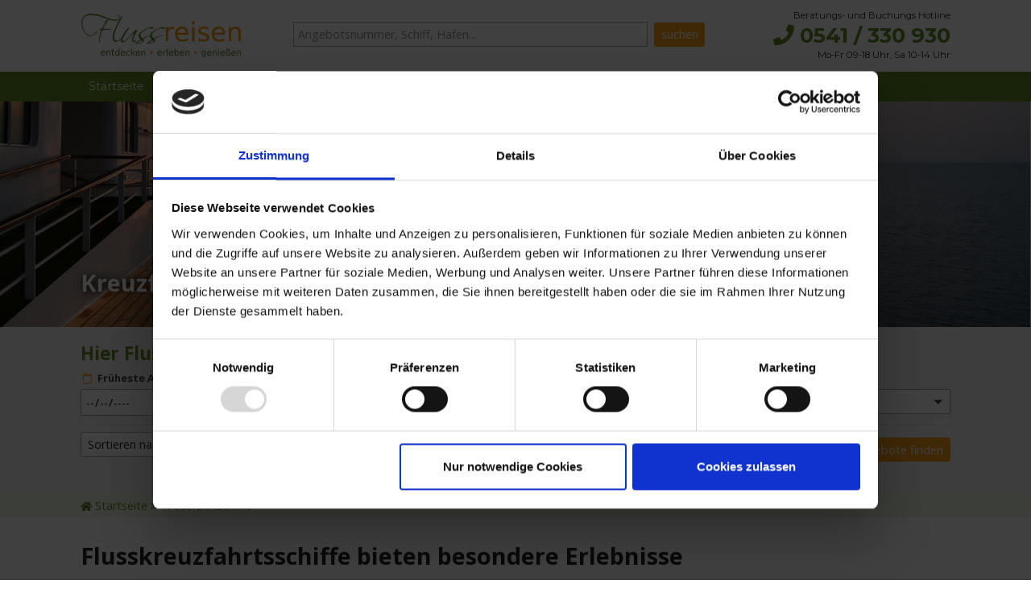

--- FILE ---
content_type: text/html; charset=UTF-8
request_url: https://www.flussreisen.de/kreuzfahrtschiffe/
body_size: 11628
content:
<!DOCTYPE html>
<html lang="de"> <meta charset="utf-8"/>
<head>

<!-- Consent Mode v2 -->
<script data-cookieconsent="ignore">
window.dataLayer = window.dataLayer || [];
function gtag() {
dataLayer.push(arguments);
}
gtag("consent", "default", {
ad_personalization: "denied",
ad_storage: "denied",
ad_user_data: "denied",
analytics_storage: "denied",
functionality_storage: "denied",
personalization_storage: "denied",
security_storage: "granted",
wait_for_update: 500,
});
gtag("set", "ads_data_redaction", true);
</script>

<script id="Cookiebot" src="https://consent.cookiebot.eu/uc.js" data-cbid="68cfdafa-19ce-4575-a806-7f9daffcad44" data-blockingmode="auto" type="text/javascript"></script>

<!-- Google Tag Manager -->
<script data-cookieconsent = "ignore">
(function (w,d,s,l,i){w[l]=w[l]||[];w[l].push({ 'gtm.start' :
new Date ().getTime(),event: 'gtm.js' }); var f=d.getElementsByTagName(s)[ 0 ],
j=d.createElement(s),dl=l!= 'dataLayer' ? '&l=' +l: '' ;j.async= true ;j.src=
'https://www.googletagmanager.com/gtm.js?id=' +i+dl;f.parentNode.insertBefore(j,f);
})(window,document, 'script' , 'dataLayer' , 'GTM-M4HL58V' ); </script>
<!-- End Google Tag Manager -->


<script type="application/ld+json">
{
    "@context": "http://schema.org",
    "@type": "Organization",
    "url": "https://www.flussreisen.de/",
    "logo": "https://www.flussreisen.de/images/logo-flussreisene.png",
    "sameAs": [ "https://de-de.facebook.com/kreuzfahrtzentrale/", "https://twitter.com/KreuzfahrtZeit" ],
    "contactPoint": [{ "@type": "ContactPoint", "telephone": "+49-541-330930", "contactType": "customer service" }] }
</script>

<script>
function msoPhoneTrigger() {
dataLayer.push({
'event': 'phoneNumber',
'category': 'click'
});
}
</script>

  <meta name="viewport" content="width=device-width, initial-scale=1.0">
  <meta name="robots" content="index, follow" /> 
  <title>Alle Kreuzfahrtschiffe in der Übersicht | Jetzt ansehen!</title>
  <meta name="description" content="Schiffsübersicht nach Reederei" />   <meta name="keywords" content="Schiffsübersicht, Veranstalter, Flotte, Kreuzfahrtschiffe" /> 
      
  <meta property="og:title" content="Alle Kreuzfahrtschiffe in der Übersicht | Jetzt ansehen!" />   <meta property="og:description" content="Schiffsübersicht nach Reederei" />   <meta property="og:type" content="website" />   <meta property="og:url" content="https://www.flussreisen.de/kreuzfahrtschiffe/" />   <meta property="og:image" content="https://www.flussreisen.de/images/logo-flussreisen.png" />   <meta property="og:image" content="https://www.flussreisen.de/images/logo-flussreisen.png" /> 
  <link rel="shortcut icon" type="image/png" href="/favicon.png?v=1" /> <!--
  <link href="https://fonts.googleapis.com/css?family=Open+Sans:400,700" rel="stylesheet">
  <link href="https://fonts.googleapis.com/css?family=Montserrat:400,700" rel="stylesheet">

-->


<link rel="shortcut icon" type="image/png" href="/favicon.png?v=1" />

<link href="/style.css?v=251205" rel="preload" as="style" type="text/css" as="style" onload="this.onload=null;this.rel='stylesheet'" media="screen">
<link href="/css/print.css?v=231115" rel="stylesheet" as="style" type="text/css" media="print">
<script src="/js/jquery-2.2.3.min.js"></script>
<link rel="stylesheet" href="https://pro.fontawesome.com/releases/v5.7.0/css/all.css" integrity="sha384-6jHF7Z3XI3fF4XZixAuSu0gGKrXwoX/w3uFPxC56OtjChio7wtTGJWRW53Nhx6Ev" crossorigin="anonymous">
<script src="https://loader.wawsome.com" data-api-key="wgt_cad54b0ee60d471775194113afa71141" defer></script><script src="https://loader.wawsome.com" data-api-key="wgt_cad54b0ee60d471775194113afa71141" defer></script>
<link rel="preconnect" href="https://fonts.googleapis.com">
<link rel="preconnect" href="https://fonts.gstatic.com" crossorigin>
<link href="https://fonts.googleapis.com/css2?family=Open+Sans:ital,wght@0,300..800;1,300..800&display=swap" rel="stylesheet">
<link href="https://fonts.googleapis.com/css2?family=Montserrat:ital,wght@0,100..900;1,100..900&display=swap" rel="stylesheet">


</head>
<body>

<!-- Google Tag Manager (noscript) -->
<noscript><iframe src = "https://www.googletagmanager.com/ns.html?id=GTM-KGJ5M3"
height = "0" width = "0" style = " display :none; visibility :hidden " ></iframe></noscript>
<!-- End Google Tag Manager (noscript) -->


<header id="site-header">

<div class="header-row row" id="site-corporate">
	<div class="wrap group">
		<div id="logo"><a href="/" title="Home"><img src="/images/logo-flussreisen.png" alt="Flussreisen.de"/></a></div>

    <ul id="mobile-nav">
      <li><a href="tel:+49541330930" onclick="msoPhoneTrigger()"><i class="fa fa-fw fa-phone"></i></a></li>
      <li><a id="show-search-header"  class="smoothscroll"  href="#suche"><i class="fa fa-fw fa-search"></i></a></li>
      <li><a href="#nav-primary" id="hamburger-icon"><i id="menu-icon" class="fa fa-fw fa-bars"></i></a></li>
    </ul>

    <div id="fulltextsearch">
      <form id="#freetextsearchform" action="/angebote/" method="post">
        <input type="text" name="search" placeholder="Angebotsnummer, Schiff, Hafen..." required pattern="[a-zA-Z0-9 ]{4,20}" /><input type="submit" value="suchen" />
      </form>
    </div>

    <div id="hotline">
			<p>Beratungs- und Buchungs Hotline</p>
			<p class="head-tel"><a title="Kreuzfahrten Zentrale Hotline anrufen" href="tel:+49541330930"><i class="fa fa-phone"></i> 0541 / 330 930</a></p>
			<p>Mo-Fr 09-18 Uhr, Sa 10-14 Uhr</p>
		</div>

	</div>
</div>

<div class="header-row row" id="site-nav">
	<div class="wrap group">
		<nav id="nav-primary">
      <ul id="menu-nav-primary" class="sm sm-clean">

        <li><a href="/">Startseite</a></li>

       <li><a href="/topangebote/">Top-Angebote</a>
         <ul class="sub-menu">
                <li><a href="/topangebote/1avistareisen-hochzeits-und-geburtstags-special/">1AVista Jubiläen-Special</a></li><li><a href="/special/nicko-special/">Nicko Special</a></li><li><a href="/topangebote/phoenixreisen-geburtstagsbonus/">Phoenix Geburtstagsbonus</a></li><li><a href="/topangebote/plantours-flussreisen-inklusive-getränkepaket/">Plantours Getränkespecial </a></li><li><a href="/topangebote/angebote-prisma-fernsehzeitung/">Prisma Angebot</a></li>              <li><a href="/topangebote/">Alle Topangebote</a></li>
            </ul>
        </li>

        <li><a href="/kreuzfahrt-reiseziele/">Reiseziele</a>
            <ul class="sub-menu">
                <li><a href="/flusskreuzfahrten/asien/">Asien</a></li><li><a href="/flusskreuzfahrten/deutschland/">Deutschland</a></li><li><a href="/flusskreuzfahrten/frankreich/">Frankreich</a></li><li><a href="/flusskreuzfahrten/osteuropa/">Osteuropa</a></li>              <li><a href="/kreuzfahrt-reiseziele/">Alle Reiseziele</a></li>
            </ul>
        </li>

        <li><a href="/themenkreuzfahrten/">Themen</a>
          <ul class="sub-menu">
                <li><a href="/all-inclusive-flussreisen/">All-Inclusive</a></li><li><a href="/flusskreuzfahrten-mit-anreise-per-bus-bahn-oder-flug/">Flussreisen mit An- und Anreise</a></li><li><a href="/gourmet-flusskreuzfahrten/">Gourmet-Reisen</a></li><li><a href="/kurzreisen-auf-dem-fluss/">Kurzreisen</a></li><li><a href="/last-minute-flusskreuzfahrten/">Lastminute</a></li><li><a href="/luxuskreuzfahrten/">Luxuskreuzfahrten</a></li><li><a href="/flusskreuzfahrten-mit-fahrrad/">Radreisen</a></li><li><a href="/singlereisen/">Singlereisen</a></li><li><a href="/weihnachtsmarkt-kreuzfahrt/">Weihnachtsmärkte</a></li>          <li><a href="/themenkreuzfahrten/">Alle Themen</a></li>
         </ul>
         </li>

         <li><a href="/kreuzfahrt-reedereien/">Reedereien</a>
          <ul class="sub-menu">
                <li><a href="/reederei/1a-vista-reisen/">1A Vista Reisen</a></li><li><a href="/reederei/a-rosa/">A-ROSA</a></li><li><a href="/reederei/amadeus-flusskreuzfahrten/">Amadeus Flusskreuzfahrten</a></li><li><a href="/reederei/phoenixreisen/">Phoenix Reisen</a></li><li><a href="/reederei/plantours/">Plantours</a></li><li><a href="/reederei/viva-cruises/">VIVA Cruises</a></li>            <li><a href="/kreuzfahrt-reedereien/">Alle Reedereien</a></li>
          </ul>
        </li>

        <li><a href="/kreuzfahrtschiffe/">Schiffe</a>
          <ul class="sub-menu">
              <!-- <li><a href="/schiff/costa-favolosa/">Costa Favolosa</a></li> -->
             <li><a href="/kreuzfahrtschiffe/">Alle Schiffe</a></li>
          </ul>
        </li>

        <li><a href="/astoria-reisebuero/">Über uns</a>
            <ul class="sub-menu">
              <li><a href="/team/">Unser Team</a></li>
							<li><a href="https://www.astoria.reisen/auszeichnungen/">Unsere Auszeichnungen</a></li>
              <li><a href="/jobs/">Jobs</a></li>
              <li><a href="/kontakt/">Kontakt</a></li>
              <li><a href="/newsletter/">Newsletter</a></li>
              <li><a href="/bildnachweis/">Bildnachweise</a></li>
              <li><a href="/agb/">AGB</a></li>
              <li><a href="/impressum/">Impressum</a></li>
            </ul>
        </li>

        <li id="menu-search-icon"><a  class="smoothscroll"  href="#suche"><i class="fa fa-search"></i> Suche</a></li>

      </ul> <!-- end menu-nav-primary -->
    </nav>
  </div>
</div>

<div id="mobile-subheader">
  <a title="Kreuzfahrten Zentrale Hotline anrufen" href="tel:+49541330930">Flussreisen Hotline <i class="fa fa-phone"></i> 0541 / 330 930</a>
</div>

</header>
<script>
dataLayer.push({
'core_pagetype' : 'category'
});
</script>

<section class="subheader-row row" style="background-image: url(/images/header/reeder_universal.jpg)">
  <div class="wrap group">
    <div class="visual-infos">
      <h1 class="visual-title">Kreuzfahrtschiffe</h1>
    </div>
  </div>
</section>

<div id="suche"></div> <!-- nur für Sprungmarke -->
<script>
    jQuery(document).ready(function($) {
      $("#hide-search").click(function(){
          $("#search-row").hide();
      });
      $("#show-search").click(function(){
          $("#search-row").show();
      });
      $("#show-search-header").click(function(){
          $("#search-row").show();
      });
    });
</script>

 <section id="switch-search-row" class="row"  style="background-color: #E5F0F7; padding-top:15px;">
  <div class="wrap group">
      <p><i class="far fa-fw fa-filter"></i><strong> Filter </strong>
      <a id="show-search" href="javascript:;">einblenden</a> |  <a id="hide-search" href="javascript:;">ausblenden</a>
      </p>
  </div>
</section>
 
<section id="search-row" class="search-row row" >
    
  <form id="#globalsearchform" action="/angebote/" method="post">

  <div class="wrap group">
   
    <div class="search-heading">Hier Flusskreuzfahrt finden:</div>
     </div>

  <div class="wrap group" id="globalsearchform"> 

    
    <div class="col slot-25">
      <div class="input-wrapper">
        <label for="sd"><i class="far fa-fw fa-calendar"></i>Früheste Anreise</label>
        <input type="date" onfocus="this.showPicker()" name="sd_submit" id="sdx" min="2026-01-21" onchange="updateMinEndDate()"  required/>
      </div>
    </div>

    <div class="col slot-25">
      <div class="input-wrapper">
        <label for="ed"><i class="far fa-fw fa-calendar"></i>Späteste Rückkehr</label>
        <input type="date" onfocus="this.showPicker()" name="ed_submit" id="edx" min="2026-01-21"  required/>
      </div>
    </div>


    <script>
function updateMinEndDate() {    
    var startDateValue = document.getElementById('sdx').value;
    var endDateInput = document.getElementById('edx');
    endDateInput.min = startDateValue;    
    // If the current end date is earlier than the new minimum date, clear it
    if (endDateInput.value && endDateInput.value < startDateValue) {
        endDateInput.value = startDateValue; // Optionally reset it to the new min date
    }
}
</script>

    <div class="col slot-25">
     <div class="input-wrapper">
       <label for="ds"><i class="far fa-fw fa-globe-americas"></i>Zielgebiete </label>
       <select name="ds" id="ds" multiple="multiple" class="sumo-select-multi">
        <option value="amazonas-suedamerika" >Amazonas</option>        <option value="dnjepr-ukraine" >Dnjepr</option>        <option value="donau" >Donau</option>        <option value="donaudelta" >Donaudelta</option>        <option value="douro-portugal" >Douro</option>        <option value="elbe" >Elbe</option>        <option value="irrawaddy-myanmar" >Irrawaddy</option>        <option value="jangtsekiang-china" >Jangtsekiang</option>        <option value="main" >Main</option>        <option value="main-donau-kanal" >Main-Donau-Kanal</option>        <option value="mekong-vietnam" >Mekong</option>        <option value="mosel" >Mosel</option>        <option value="neckar" >Neckar</option>        <option value="nil-aegypten" >Nil</option>        <option value="oder" >Oder</option>        <option value="rhein" >Rhein</option>        <option value="rhone-frankreich" >Rhône</option>        <option value="saar" >Saar</option>        <option value="saone-frankreich" >Saône</option>        <option value="seine-frankreich" >Seine</option>        <option value="asien" >Asien (Alle Flüsse)</option>        <option value="belgien" >Belgien (Alle Flüsse)</option>        <option value="deutschland" >Deutschland (Alle Flüsse)</option>        <option value="frankreich" >Frankreich (Alle Flüsse)</option>        <option value="indien" >Indien (Alle Flüsse)</option>        <option value="niederlande" >Niederlande (Alle Flüsse)</option>        <option value="osteuropa" >Osteuropa (Alle Flüsse)</option>        <option value="russland" >Russland (Alle Flüsse)</option>       </select> </div>
    </div>

    <div class="col slot-25">
      <div class="input-wrapper">
                  <label for="ov"><i class="far fa-fw fa-ship"></i>Reedereien &amp; Schiffe</label>
          <select name="ov" id="ov" multiple="multiple" class="sumo-select-multi">
            <optgroup label='1A Vista Reisen'><option value='O119y' >Alle 1A Vista Reisen Schiffe</option>
<option value='V825y' >MS Advance</option>
<option value='V878y' >MS Classica</option>
<option value='V806y' >MS Gentleman</option>
<option value='V689y' >MS Normandie</option>
<option value='V820y' >MS Vista Grace</option>
<option value='V788y' >MS VistaBelle</option>
<option value='V485y' >MS VistaFidelio</option>
<option value='V853y' >MS VistaGracia</option>
<option value='V787y' >MS VistaLilea</option>
<option value='V823y' >MS VistaMilla</option>
<option value='V822y' >MS VistaNeo</option>
<option value='V852y' >MS VistaNova</option>
<option value='V750y' >MS VistaRio</option>
<option value='V644y' >MS VistaSky</option>
<option value='V620y' >MS VistaStar</option>
</optgroup>
<optgroup label='A-ROSA'><option value='O49y' >Alle A-ROSA Schiffe</option>
<option value='V811y' >A-ROSA ALEA</option>
<option value='V609y' >A-ROSA ALVA</option>
<option value='V273y' >A-ROSA AQUA</option>
<option value='V274y' >A-ROSA BELLA</option>
<option value='V275y' >A-ROSA BRAVA</option>
<option value='V812y' >A-ROSA CLEA</option>
<option value='V277y' >A-ROSA DONNA</option>
<option value='V529y' >A-ROSA FLORA</option>
<option value='V278y' >A-ROSA LUNA</option>
<option value='V279y' >A-ROSA MIA</option>
<option value='V282y' >A-ROSA RIVA</option>
<option value='V674y' >A-ROSA SENA</option>
<option value='V407y' >A-ROSA SILVA</option>
<option value='V283y' >A-ROSA STELLA</option>
<option value='V284y' >A-ROSA VIVA</option>
</optgroup>
<optgroup label='Amadeus Flusskreuzfahrten'><option value='O54y' >Alle Amadeus Flusskreuzfahrten Schiffe</option>
<option value='V837y' >MS Amadeus Amara</option>
<option value='V849y' >MS Amadeus Aurea</option>
<option value='V544y' >MS Amadeus Brilliant</option>
<option value='V685y' >MS Amadeus Cara</option>
<option value='V546y' >MS Amadeus Diamond</option>
<option value='V668y' >MS Amadeus Imperial</option>
<option value='V805y' >MS Amadeus Nova</option>
<option value='V590y' >MS Amadeus Provence</option>
<option value='V669y' >MS Amadeus Queen</option>
<option value='V751y' >MS Amadeus Riva</option>
<option value='V542y' >MS Amadeus Silver</option>
<option value='V543y' >MS Amadeus Silver II</option>
<option value='V550y' >MS Amadeus Silver III</option>
<option value='V640y' >MS Amadeus Star</option>
</optgroup>
<optgroup label='Arielle Kreuzfahrten'><option value='O81y' >Alle Arielle Kreuzfahrten Schiffe</option>
<option value='V861y' >MS Arielle Queen</option>
<option value='V854y' >MS Arielle Royal</option>
</optgroup>
<optgroup label='COMPASS Kreuzfahrten'><option value='O10023y' >Alle COMPASS Kreuzfahrten Schiffe</option>
<option value='V817y' >MS Compass Empress</option>
<option value='V794y' >MS Compass Opera</option>
<option value='V796y' >MS De Amsterdam</option>
<option value='V798y' >MS De Holland</option>
<option value='V797y' >MS De Willemstad</option>
<option value='V810y' >MS Swiss Pearl</option>
</optgroup>
<optgroup label='Conzepta Tours GmbH'><option value='O10006y' >Alle Conzepta Tours GmbH Schiffe</option>
<option value='V851y' >MS Junker Jörg</option>
</optgroup>
<optgroup label='M-TOURS Erlebnisreisen'><option value='O100y' >Alle M-TOURS Erlebnisreisen Schiffe</option>
<option value='V840y' >MS George Eliot</option>
<option value='V722y' >MS Grace</option>
<option value='V723y' >MS Leonora</option>
<option value='V789y' >MS Thurgau Prestige</option>
<option value='V828y' >MS VIVA GLORIA</option>
<option value='V827y' >MS VIVA MOMENTS</option>
</optgroup>
<optgroup label='Nicko Cruises'><option value='O4y' >Alle Nicko Cruises Schiffe</option>
<option value='V856y' >MS Bellejour</option>
<option value='V655y' >MS Belvedere</option>
<option value='V551y' >MS Bijou du Rhône</option>
<option value='V559y' >MS Bolero</option>
<option value='V833y' >MS Celina</option>
<option value='V562y' >MS Douro Queen</option>
<option value='V311y' >MS Katharina von Bora</option>
<option value='V566y' >MS Maxima</option>
<option value='V730y' >MS Princess</option>
<option value='V568y' >MS Rhein Melodie</option>
<option value='V597y' >MS Rhein Symphonie</option>
<option value='V826y' >MS River Sapphire</option>
<option value='V553y' >MS Seine Comtesse</option>
<option value='V572y' >MS Viktoria</option>
<option value='V652y' >nickoSPIRIT</option>
<option value='V605y' >nickoVISION</option>
</optgroup>
<optgroup label='Phoenix Reisen'><option value='O10y' >Alle Phoenix Reisen Schiffe</option>
<option value='V612y' >MS Adora</option>
<option value='V599y' >MS Alena</option>
<option value='V328y' >MS Alina</option>
<option value='V757y' >MS Alisa</option>
<option value='V330y' >MS Amazon Clipper Premium</option>
<option value='V412y' >MS Amelia</option>
<option value='V799y' >MS Amina</option>
<option value='V646y' >MS Andrea</option>
<option value='V468y' >MS Anesha</option>
<option value='V613y' >MS Anna Katharina</option>
<option value='V677y' >MS Annabelle</option>
<option value='V647y' >MS Annika</option>
<option value='V676y' >MS Antonia</option>
<option value='V429y' >MS Ariana</option>
<option value='V576y' >MS Asara</option>
<option value='V331y' >MS Aurelia</option>
<option value='V337y' >MS Gloria</option>
<option value='V836y' >MS Junker Jörg</option>
<option value='V339y' >MS Lan Diep</option>
<option value='V341y' >MS Magellan</option>
<option value='V348y' >MS Rhein Prinzessin</option>
<option value='V740y' >MS Swiss Crystal</option>
<option value='V830y' >MY Lupus Mare</option>
</optgroup>
<optgroup label='Plantours Kreuzfahrten'><option value='O41y' >Alle Plantours Kreuzfahrten Schiffe</option>
<option value='V264y' >MS Elegant Lady</option>
<option value='V762y' >MS Esprit</option>
<option value='V855y' >MS La Marguerite</option>
<option value='V779y' >MS Lady Cristina</option>
<option value='V649y' >MS Lady Diletta</option>
<option value='V349y' >MS Rousse Prestige</option>
<option value='V433y' >MS Sans Souci</option>
<option value='V763y' >MS Treasures</option>
</optgroup>
<optgroup label='Riverside Luxury Cruises'><option value='O4440y' >Alle Riverside Luxury Cruises Schiffe</option>
<option value='V803y' >Riverside Mozart</option>
<option value='V804y' >Riverside Ravel</option>
</optgroup>
<optgroup label='SE-Tours'><option value='O10004y' >Alle SE-Tours Schiffe</option>
<option value='V860y' >MPS Floor van Aemstel</option>
<option value='V815y' >MPS Liza Marleen</option>
<option value='V773y' >MS Allure</option>
<option value='V858y' >MS Anna van Aemstel</option>
<option value='V862y' >MS Casanova</option>
<option value='V533y' >MS Normandie</option>
<option value='V771y' >MS Olympia</option>
<option value='V772y' >MS Princess</option>
<option value='V775y' >MS Prinzessin Katharina</option>
<option value='V835y' >MS Rigoletto</option>
<option value='V776y' >MS SE-Manon</option>
<option value='V814y' >MS Serenade 1</option>
<option value='V838y' >MS Wending</option>
</optgroup>
<optgroup label='Thurgau Travel'><option value='O100030y' >Alle Thurgau Travel Schiffe</option>
<option value='V868y' >MS Antonio Bellucci</option>
<option value='V869y' >MS Edelweiss</option>
<option value='V873y' >MS Swiss Pearl</option>
<option value='V870y' >MS Swiss Splendor</option>
<option value='V872y' >MS Thrugau Prestige</option>
<option value='V867y' >MS Thurgau Chopin</option>
<option value='V871y' >MS Thurgau Gold</option>
<option value='V866y' >MS Thurgau Saxonia</option>
<option value='V874y' >MS Voyage</option>
<option value='V875y' >MV Lord of the Highlands</option>
</optgroup>
<optgroup label='VIVA Cruises '><option value='O100050y' >Alle VIVA Cruises  Schiffe</option>
<option value='V819y' >MS PORTO MIRANTE</option>
<option value='V844y' >MS VIVA BEYOND</option>
<option value='V801y' >MS VIVA ENJOY</option>
<option value='V711y' >MS VIVA GLORIA</option>
<option value='V701y' >MS VIVA MOMENTS</option>
<option value='V708y' >MS VIVA ONE</option>
<option value='V738y' >MS VIVA RUBY</option>
<option value='V699y' >MS VIVA TIARA</option>
<option value='V709y' >MS VIVA TWO</option>
<option value='V863y' >MS VIVA UNIQUE</option>
<option value='V710y' >MS VIVA VOYAGE</option>
</optgroup>
          </select>
       </div>
      </div>

      </div>

      <div id="advanced-search-wrapper" style="display: none">

      <div class="wrap group pt-s">
        <div class="col slot-25">
         
  <div class="input-wrapper"> 
               
        <label for="starthafen"><i class="far fa-fw fa-map-marker"></i>Starthafen</label>
        <select name="starthafen" id="starthafen" class="sumo-select-multi" >
            <option value="" disabled  >Kreuzfahrt ab...</option>
            <option value="" >Alle Häfen</option>
            <option value='Amsterdam / Niederlande (-1904-)' >Amsterdam / Niederlande <!--1904--></option>
<option value='Antwerpen / Belgien (-80-)' >Antwerpen / Belgien <!--80--></option>
<option value='Arles / Frankreich (-455-)' >Arles / Frankreich <!--455--></option>
<option value='Avignon / Frankreich (-456-)' >Avignon / Frankreich <!--456--></option>
<option value='Bad Canstatt / Deutschland (-3406-)' >Bad Canstatt / Deutschland <!--3406--></option>
<option value='Bamberg / Deutschland (-311-)' >Bamberg / Deutschland <!--311--></option>
<option value='Basel / Schweiz (-1499-)' >Basel / Schweiz <!--1499--></option>
<option value='Belgrad / Serbien (-1501-)' >Belgrad / Serbien <!--1501--></option>
<option value='Berlin / Deutschland (-3423-)' >Berlin / Deutschland <!--3423--></option>
<option value='Berlin Spandau / Deutschland (-3409-)' >Berlin Spandau / Deutschland <!--3409--></option>
<option value='Berlin-Tegel / Deutschland (-2226-)' >Berlin-Tegel / Deutschland <!--2226--></option>
<option value='Bonn / Deutschland (-313-)' >Bonn / Deutschland <!--313--></option>
<option value='Bremen / Deutschland (-3623-)' >Bremen / Deutschland <!--3623--></option>
<option value='Bremerhaven / Deutschland (-283-)' >Bremerhaven / Deutschland <!--283--></option>
<option value='Brügge / Belgien (-7332-)' >Brügge / Belgien <!--7332--></option>
<option value='Brüssel / Belgien (-82-)' >Brüssel / Belgien <!--82--></option>
<option value='Budapest / Ungarn (-1689-)' >Budapest / Ungarn <!--1689--></option>
<option value='Bukarest / Rumänien (-1431-)' >Bukarest / Rumänien <!--1431--></option>
<option value='Cremona / Italien (-7413-)' >Cremona / Italien <!--7413--></option>
<option value='Dresden / Deutschland (-249-)' >Dresden / Deutschland <!--249--></option>
<option value='Düsseldorf / Deutschland (-318-)' >Düsseldorf / Deutschland <!--318--></option>
<option value='Engelhartszell / Österreich (-2173-)' >Engelhartszell / Österreich <!--2173--></option>
<option value='Enkhuizen / Niederlande (-2286-)' >Enkhuizen / Niederlande <!--2286--></option>
<option value='Frankfurt (Main) / Deutschland (-263-)' >Frankfurt (Main) / Deutschland <!--263--></option>
<option value='Frankfurt am Main / Deutschland (-4232-)' >Frankfurt am Main / Deutschland <!--4232--></option>
<option value='Hamburg / Deutschland (-285-)' >Hamburg / Deutschland <!--285--></option>
<option value='Ho-Chi-Minh-City / Vietnam (-1755-)' >Ho-Chi-Minh-City / Vietnam <!--1755--></option>
<option value='Ho-Chi-Minh-Stadt / Vietnam (-6348-)' >Ho-Chi-Minh-Stadt / Vietnam <!--6348--></option>
<option value='Iguazú / Brasilien (-2795-)' >Iguazú / Brasilien <!--2795--></option>
<option value='Kehl (Straßburg) / Deutschland (-321-)' >Kehl (Straßburg) / Deutschland <!--321--></option>
<option value='Kiel / Deutschland (-299-)' >Kiel / Deutschland <!--299--></option>
<option value='Koblenz / Deutschland (-322-)' >Koblenz / Deutschland <!--322--></option>
<option value='Köln / Deutschland (-323-)' >Köln / Deutschland <!--323--></option>
<option value='Le Peqc / Frankreich (-473-)' >Le Peqc / Frankreich <!--473--></option>
<option value='Leixoes / Porto / Portugal (-5167-)' >Leixoes / Porto / Portugal <!--5167--></option>
<option value='Lyon / Frankreich (-462-)' >Lyon / Frankreich <!--462--></option>
<option value='Mainz / Deutschland (-325-)' >Mainz / Deutschland <!--325--></option>
<option value='Merzig / Deutschland (-335-)' >Merzig / Deutschland <!--335--></option>
<option value='Nürnberg / Deutschland (-266-)' >Nürnberg / Deutschland <!--266--></option>
<option value='Paris / Frankreich (-475-)' >Paris / Frankreich <!--475--></option>
<option value='Passau / Deutschland (-1926-)' >Passau / Deutschland <!--1926--></option>
<option value='Porto / Portugal (-1412-)' >Porto / Portugal <!--1412--></option>
<option value='Potsdam / Deutschland (-261-)' >Potsdam / Deutschland <!--261--></option>
<option value='Prag / Tschechien (-1649-)' >Prag / Tschechien <!--1649--></option>
<option value='Regensburg / Deutschland (-245-)' >Regensburg / Deutschland <!--245--></option>
<option value='Rotterdam (Rhein) / Niederlande (-1232-)' >Rotterdam (Rhein) / Niederlande <!--1232--></option>
<option value='Rotterdam / Niederlande (-1220-)' >Rotterdam / Niederlande <!--1220--></option>
<option value='Saarbrücken / Deutschland (-337-)' >Saarbrücken / Deutschland <!--337--></option>
<option value='Saarburg / Deutschland (-2168-)' >Saarburg / Deutschland <!--2168--></option>
<option value='Siem Reap / Kambodscha (-2328-)' >Siem Reap / Kambodscha <!--2328--></option>
<option value='Split / Kroatien (-1084-)' >Split / Kroatien <!--1084--></option>
<option value='Stralsund / Deutschland (-307-)' >Stralsund / Deutschland <!--307--></option>
<option value='Straßburg / Frankreich (-2356-)' >Straßburg / Frankreich <!--2356--></option>
<option value='Stuttgart / Deutschland (-281-)' >Stuttgart / Deutschland <!--281--></option>
<option value='Trier / Deutschland (-275-)' >Trier / Deutschland <!--275--></option>
<option value='Trogir / Kroatien (-1089-)' >Trogir / Kroatien <!--1089--></option>
<option value='Venedig / Italien (-7181-)' >Venedig / Italien <!--7181--></option>
<option value='Vilvoorde / Belgien (-7404-)' >Vilvoorde / Belgien <!--7404--></option>
<option value='Wien / Österreich (-1327-)' >Wien / Österreich <!--1327--></option>
        </select>
     </div>     </div>
    <div class="col slot-25">
      <div class="input-wrapper">
          <label for="price"><i class="far fa-fw fa-eur"></i>Preis</label>
        <select name="price" id="price" class="sumo-select-simple">
          <option value="" disabled selected >Preis eingrenzen</option>
          <option value="" >Alle</option>
         <!-- <option value='0K1K' >bis &euro; 1.000,-</option> -->
         <!-- <option value='1K2K' >&euro; 1.000,- bis &euro; 1.999,-</option> -->
         <!-- <option value='2K5K' >&euro; 2.000,- bis &euro; 4.999,-</option> -->
         <!-- <option value='5K10K' >&euro; 5.000,- bis &euro; 9.999,-</option> -->

          <option value='0K1K' >bis max. &euro; 1.000,- p.P.</option>
          <option value='0K2K' >bis max &euro; 2.000,- p.P.</option>
          <option value='0K3K' >bis max &euro; 3.000,- p.P.</option>
          <option value='0K5K' >bis max &euro; 5.000,- p.P.</option>
          <option value='0K10K' >bis max &euro; 10.000,- p.P.</option>
          <option value='10Kplus' >ab &euro; 10.000,- p.P.</option>
        </select>
      </div>
    </div>
    <div class="col slot-25">
      <div class="input-wrapper">
          <label for="duration"><i class="far fa-fw fa-arrows-h"></i>Reisedauer</label>
        <select name="duration" id="duration" class="sumo-select-simple">
          <option value="" disabled selected >Reisedauer eingrenzen</option>
          <option value="" >Alle</option>
          <option value='0106' >Kurzreise (max. 6 Nächte)</option>
          <option value='0707' >7 Nächte (1 Woche)</option>
          <option value='0913' >8 bis 13 Nächte</option>
          <option value='1414' >14 Nächte (2 Wochen)</option>
          <option value='1520' >15 bis 20 Nächte</option>
          <option value='2121' >21 Nächte (3 Wochen)</option>
          <option value='2200' >ab 22 Nächte</option>
  </select>
      </div>
    </div>
    <div class="col slot-25">
      <div class="input-wrapper">
          <label for="inklusivleistungen"><i class="far fa-fw fa-star"></i>Inklusivleistungen</label>
        <select name="inklusivleistungen" id="inklusivleistungen" multiple="multiple" class="sumo-select-multi">
          <option value='flug' >Inkl. Flug</option>
          <option value='bus' >inkl. Bus An- &amp; Abreise</option>
          <option value='bahn' >inkl. Bahn An- &amp; Abreise</option>
          <option value='getraenke' >inkl. Getränkepaket</option>
          <option value='bordguthaben' >inkl. Bordguthaben</option>
          <option value='landausflug' >inkl. Landausflug</option>
          <option value='fruehbucher' >Frühbucherrabatt</option>
          <option value='allinclusive' >All-Inclusive</option>
          <option value='geburtstag' >Geburtstags-Bonus</option>
        </select>
      </div>
    </div>
  </div><!-- //wrap -->

  </div><!-- //advances search wrapper -->
    <div class="wrap group has-top-border">
      <div class="col slot-50">
      <select name="sort-options" id="sort-options" class="sumo-select-simple">
      <option value="date-asc" >Sortieren nach Datum, frühester Termin zuerst</option>
      <option value="date-desc" >Sortieren nach Datum, spätester Termin zuerst</option>
      <option value="price-asc" >Sortieren nach Preis, günstigster zuerst</option>
      <option value="price-desc" >Sortieren nach Preis, höchster zuerst</option>
      </select>
    </div>     <div class="col slot-50 ta-right">
      <p>
        <a id="reset-search-form" class="search-form-option" href="javascript:;">Werte löschen</a>
        <a id="show-advanced-search" class="search-form-option" href="javascript:;">Erweiterte Suche</a>
        <input type="submit" class="button--primary gobalsearch-submit" value="Reiseangebote finden" />
      </p>
    </div>

  </div>

</form>
</section>

<section class="row breadcrumb-row">
    <div class="wrap">
    <script type="application/ld+json"> { "@context": "http://schema.org", "@type": "BreadcrumbList", "itemListElement": [ { "@type": "ListItem", "position": 0, "item": { "@id": "https://www.flussreisen.de", "name": "Startseite" } }, { "@type": "ListItem", "position": 1, "item": { "@id": "https://www.flussreisen.de/kreuzfahrtschiffe/", "name": "Kreuzfahrtschiffe" } } ] } </script>    <i class="fas fa-home"></i> <a href="https://www.flussreisen.de">Startseite</a>   <i class="far fa-angle-double-right"></i> <a href="https://www.flussreisen.de/kreuzfahrtschiffe/">Kreuzfahrtschiffe</a>     </div>
</section>

<div class="content-row row pt-m pb-m">
    <div class="wrap group">
      <h2 class="page-title">Flusskreuzfahrtsschiffe bieten besondere Erlebnisse</h2>
<p>Flusskreuzfahrtsschiffe sind seit vielen Jahren der neueste Trend. Moderne Schiffe und ausgewählte Themenangebote warten auf den modernen Kreuzfahrer. Die Schiffsnamen der meisten <a href="https://www.flussreisen.de/kreuzfahrt-reedereien/">Reedereien</a> sind bekannt und zaubern schnell ein Lächeln auf die Gesichter und rufen viele schöne Erinnerungen hervor.</p>
<p>Wer sich für eine Schiffsreise interessiert, der ist mit einer Flussreise bestens bedient. Flusskreuzfahrten überzeugen mit einer einmaligen Kombination aus romantischer Stimmung und Entdeckerreise. Befahren werden mit einem modernen Schiff nicht nur die <a href="https://www.flussreisen.de/flusskreuzfahrten/deutschland/">deutschen Flüsse</a>, die nach Köln oder auch nach Frankfurt führen - auch außerhalb Deutschlands kann man viel erleben.</p>
<h3>Flusskreuzfahrtsschiffe bringen maritimes Feeling an schönen Orten</h3>
<p>Die besondere Atmosphäre auf einem Kreuzfahrtschiff ist kaum zu beschreiben. Neben einer ausgezeichneten Ausstattung wird Ihnen ein auf die Gäste und das jeweilige Thema der Reise abgestimmtes Programm geboten. Wellness und Entspannung können Sie auf jedem Schiff vorfinden, ebenso wie eine ausgezeichnete Veranstaltungsplanung.</p>
<p>Folgende Schiffsunternehmen sind die bekanntesten für Flusskreuzfahrten:</p>
<ul><li>1A Vista Reisen</li>
<li>A-Rosa</li>
<li>Amadeus Flusskreuzfahrten</li>
<li>Nicko Cruises</li>
<li>Phoenix Reisen</li>
<li>Plantours</li>
</ul>
  </div>
</div>

<div class="content-row row pt-m pb-m">
  <div class="wrap group">
    <ul class="row-of-three"> 
            <li class="shippingline-item matchheight has-shadow">
        <figure class="shippingline">
          <a href="/kreuzfahrtschiffe/1a-vista-reisen-schiffe/"><img src="/images/logos/1avistareisen.png" alt="1A Vista Reisen" /></a>
        </figure>
        <div class="shippingline-info">
          <h3><a href="/kreuzfahrtschiffe/1a-vista-reisen-schiffe/">1A Vista Reisen</a></h3>
          <p> 1A Vista Reisen hat aktuell 15 Schiffe  im Programm.</p>
          <p><a class="button bg-orange" href="/kreuzfahrtschiffe/1a-vista-reisen-schiffe/">1A Vista Schiffe</a></p>
        </div>
      </li>
            <li class="shippingline-item matchheight has-shadow">
        <figure class="shippingline">
          <a href="/kreuzfahrtschiffe/a-rosa-schiffe/"><img src="/images/logos/arosa.png" alt="A-ROSA" /></a>
        </figure>
        <div class="shippingline-info">
          <h3><a href="/kreuzfahrtschiffe/a-rosa-schiffe/">A-ROSA</a></h3>
          <p> A-ROSA hat aktuell 15 Schiffe  im Programm.</p>
          <p><a class="button bg-orange" href="/kreuzfahrtschiffe/a-rosa-schiffe/">A-Rosa Schiffe</a></p>
        </div>
      </li>
            <li class="shippingline-item matchheight has-shadow">
        <figure class="shippingline">
          <a href="/kreuzfahrtschiffe/amadeus-flusskreuzfahrten-schiffe/"><img src="/images/logos/amadeusflusskreuzfahrten.png" alt="Amadeus Flusskreuzfahrten" /></a>
        </figure>
        <div class="shippingline-info">
          <h3><a href="/kreuzfahrtschiffe/amadeus-flusskreuzfahrten-schiffe/">Amadeus Flusskreuzfahrten</a></h3>
          <p> Amadeus Flusskreuzfahrten hat aktuell 14 Schiffe  im Programm.</p>
          <p><a class="button bg-orange" href="/kreuzfahrtschiffe/amadeus-flusskreuzfahrten-schiffe/">AMADEUS Schiffe</a></p>
        </div>
      </li>
            <li class="shippingline-item matchheight has-shadow">
        <figure class="shippingline">
          <a href="/kreuzfahrtschiffe/arielle-kreuzfahrten-schiffe/"><img src="/images/logos/arielle_kreuzfahrten.png" alt="Arielle Kreuzfahrten" /></a>
        </figure>
        <div class="shippingline-info">
          <h3><a href="/kreuzfahrtschiffe/arielle-kreuzfahrten-schiffe/">Arielle Kreuzfahrten</a></h3>
          <p> Arielle Kreuzfahrten hat aktuell 2 Schiffe  im Programm.</p>
          <p><a class="button bg-orange" href="/kreuzfahrtschiffe/arielle-kreuzfahrten-schiffe/">Arielle Kreuzfahrten Schiffe</a></p>
        </div>
      </li>
            <li class="shippingline-item matchheight has-shadow">
        <figure class="shippingline">
          <a href="/kreuzfahrtschiffe/compass-kreuzfahrten-schiffe/"><img src="/images/logos/compasskreuzfahrten.png" alt="COMPASS Kreuzfahrten" /></a>
        </figure>
        <div class="shippingline-info">
          <h3><a href="/kreuzfahrtschiffe/compass-kreuzfahrten-schiffe/">COMPASS Kreuzfahrten</a></h3>
          <p> COMPASS Kreuzfahrten hat aktuell 6 Schiffe  im Programm.</p>
          <p><a class="button bg-orange" href="/kreuzfahrtschiffe/compass-kreuzfahrten-schiffe/"> Schiffe</a></p>
        </div>
      </li>
            <li class="shippingline-item matchheight has-shadow">
        <figure class="shippingline">
          <a href="/kreuzfahrtschiffe/conzepta-tours-schiffe/"><img src="/images/logos/conzepta_tours.png" alt="Conzepta Tours GmbH" /></a>
        </figure>
        <div class="shippingline-info">
          <h3><a href="/kreuzfahrtschiffe/conzepta-tours-schiffe/">Conzepta Tours GmbH</a></h3>
          <p> Conzepta Tours GmbH hat aktuell 1 Schiff  im Programm.</p>
          <p><a class="button bg-orange" href="/kreuzfahrtschiffe/conzepta-tours-schiffe/">Conzepta Tours Schiffe</a></p>
        </div>
      </li>
            <li class="shippingline-item matchheight has-shadow">
        <figure class="shippingline">
          <a href="/kreuzfahrtschiffe/m-tours-erlebnisreisen-schiffe/"><img src="/images/logos/mtours_erlebnisreisen.png" alt="M-TOURS Erlebnisreisen" /></a>
        </figure>
        <div class="shippingline-info">
          <h3><a href="/kreuzfahrtschiffe/m-tours-erlebnisreisen-schiffe/">M-TOURS Erlebnisreisen</a></h3>
          <p> M-TOURS Erlebnisreisen hat aktuell 6 Schiffe  im Programm.</p>
          <p><a class="button bg-orange" href="/kreuzfahrtschiffe/m-tours-erlebnisreisen-schiffe/">M-tours Schiffe</a></p>
        </div>
      </li>
            <li class="shippingline-item matchheight has-shadow">
        <figure class="shippingline">
          <a href="/kreuzfahrtschiffe/nicko-cruises-fluss-schiffe/"><img src="/images/logos/nicko_cruises_neu_2022.png" alt="Nicko Cruises" /></a>
        </figure>
        <div class="shippingline-info">
          <h3><a href="/kreuzfahrtschiffe/nicko-cruises-fluss-schiffe/">Nicko Cruises</a></h3>
          <p> Nicko Cruises hat aktuell 16 Schiffe  im Programm.</p>
          <p><a class="button bg-orange" href="/kreuzfahrtschiffe/nicko-cruises-fluss-schiffe/">Nicko Schiffe</a></p>
        </div>
      </li>
            <li class="shippingline-item matchheight has-shadow">
        <figure class="shippingline">
          <a href="/kreuzfahrtschiffe/phoenixreisen-schiffe/"><img src="/images/logos/phoenixreisen.png" alt="Phoenix Reisen" /></a>
        </figure>
        <div class="shippingline-info">
          <h3><a href="/kreuzfahrtschiffe/phoenixreisen-schiffe/">Phoenix Reisen</a></h3>
          <p> Phoenix Reisen hat aktuell 23 Schiffe  im Programm.</p>
          <p><a class="button bg-orange" href="/kreuzfahrtschiffe/phoenixreisen-schiffe/">Phoenix Schiffe</a></p>
        </div>
      </li>
            <li class="shippingline-item matchheight has-shadow">
        <figure class="shippingline">
          <a href="/kreuzfahrtschiffe/plantours-partner-schiffe/"><img src="/images/logos/plantourskreuzfahrten.png" alt="Plantours Kreuzfahrten" /></a>
        </figure>
        <div class="shippingline-info">
          <h3><a href="/kreuzfahrtschiffe/plantours-partner-schiffe/">Plantours Kreuzfahrten</a></h3>
          <p> Plantours Kreuzfahrten hat aktuell 8 Schiffe  im Programm.</p>
          <p><a class="button bg-orange" href="/kreuzfahrtschiffe/plantours-partner-schiffe/">Plantours Schiffe</a></p>
        </div>
      </li>
            <li class="shippingline-item matchheight has-shadow">
        <figure class="shippingline">
          <a href="/kreuzfahrtschiffe/riverside-luxury-cruises-schiffe/"><img src="/images/logos/riverside.png" alt="Riverside Luxury Cruises" /></a>
        </figure>
        <div class="shippingline-info">
          <h3><a href="/kreuzfahrtschiffe/riverside-luxury-cruises-schiffe/">Riverside Luxury Cruises</a></h3>
          <p> Riverside Luxury Cruises hat aktuell 2 Schiffe  im Programm.</p>
          <p><a class="button bg-orange" href="/kreuzfahrtschiffe/riverside-luxury-cruises-schiffe/">Riverside Schiffe</a></p>
        </div>
      </li>
            <li class="shippingline-item matchheight has-shadow">
        <figure class="shippingline">
          <a href="/kreuzfahrtschiffe/se-tours-schiffe/"><img src="/images/logos/setours.png" alt="SE-Tours" /></a>
        </figure>
        <div class="shippingline-info">
          <h3><a href="/kreuzfahrtschiffe/se-tours-schiffe/">SE-Tours</a></h3>
          <p> SE-Tours hat aktuell 13 Schiffe  im Programm.</p>
          <p><a class="button bg-orange" href="/kreuzfahrtschiffe/se-tours-schiffe/">SE-Tours Schiffe</a></p>
        </div>
      </li>
            <li class="shippingline-item matchheight has-shadow">
        <figure class="shippingline">
          <a href="/kreuzfahrtschiffe/thurgau-travel-schiffe/"><img src="/images/logos/thurgau_travel_dunkel_blau.png" alt="Thurgau Travel" /></a>
        </figure>
        <div class="shippingline-info">
          <h3><a href="/kreuzfahrtschiffe/thurgau-travel-schiffe/">Thurgau Travel</a></h3>
          <p> Thurgau Travel hat aktuell 10 Schiffe  im Programm.</p>
          <p><a class="button bg-orange" href="/kreuzfahrtschiffe/thurgau-travel-schiffe/">Thurgau Travel Schiffe</a></p>
        </div>
      </li>
            <li class="shippingline-item matchheight has-shadow">
        <figure class="shippingline">
          <a href="/kreuzfahrtschiffe/viva-cruises-schiffe/"><img src="/images/logos/vivacruises.png" alt="VIVA Cruises " /></a>
        </figure>
        <div class="shippingline-info">
          <h3><a href="/kreuzfahrtschiffe/viva-cruises-schiffe/">VIVA Cruises </a></h3>
          <p> VIVA Cruises  hat aktuell 11 Schiffe  im Programm.</p>
          <p><a class="button bg-orange" href="/kreuzfahrtschiffe/viva-cruises-schiffe/">VIVA Cruises Schiffe</a></p>
        </div>
      </li>
          </ul>

  </div>
</div> <!-- end content row -->


<section class="link-row row pt-m pb-m">
  <div class="wrap group">
    <div class="col slot-25">
        <h4><i class="fa fa-star"></i> TOP Reedereien</h4>
      <ul>
        <li><a href="/reederei/phoenixreisen/">Phoenix Flussreisen</a></li>
        <li><a href="/reederei/a-rosa/">A-ROSA Flussschiff GmbH</a></li>
        <li><a href="/reederei/nicko-cruises-fluss/">Nicko Cruises Flussreisen</a></li>
        <li><a href="/reederei/plantours/">PLANTOURS Kreuzfahrten</a></li>
        <li><a href="/reederei/amadeus-flusskreuzfahrten/">AMADEUS Flusskreuzfahrten</a></li>
        <li><a href="/reederei/1a-vista-reisen/">1AVista Flussreisen</a></li>
      </ul>
    </div>
    <div class="col slot-25">
        <h4><i class="fa fa-star"></i> TOP Reiseziele</h4>
       <ul>
        <li><a href="/flusskreuzfahrten/deutschland/">Flussreisen Deutschland</a></li>
        <li><a href="/flusskreuzfahrten/frankreich/">Flusskreuzfahrt Frankreich</a></li>
        <li><a href="/flusskreuzfahrten/osteuropa/">Flussreise Osteuropa</a></li>
        <li><a href="/flusskreuzfahrten/asien/">Asien Flusskreuzfahrten</a></li>
        <li><a href="/flusskreuzfahrten/amazonas-suedamerika/">Flusskreuzfahrten Amazonas</a></li>
        <li><a href="/flusskreuzfahrten/nil-aegypten/">Nilkreuzfahrt</a></li>
    </div>
    <div class="col slot-25">
     <h4><i class="fa fa-star"></i> TOP Flussschiffe</h4>
      <ul>
        <li><a href="/schiff/ms-alina/">MS Alina</a></li>
        <li><a href="/schiff/ms-anesha/">MS Anesha</a></li>
        <li><a href="/schiff/a-rosa-aqua/">A-ROSA Aqua</a></li>
        <li><a href="/schiff/nicko-vision/">nickoVISION</a></li>
        <li><a href="/schiff/ms-elegant-lady/">MS Elegant Lady</a></li>
        <li><a href="/schiff/ms-vistaexplorer/">MS VistaExplorer</a></li>
        </ul>
    </div>
    <div class="col slot-25">
       <h4><i class="fa fa-star"></i> TOP Themen</h4>
      <ul>
        <li><a href="https://kreuzfahrten-zentrale.de" target="_blank">Hochseekreuzfahrten</a></li>
        <li><a href="/flusskreuzfahrten-mit-anreise-per-bus-bahn-oder-flug/">Flussreisen mit An- und Abreise</a></li>
        <li><a href="/deutschsprachiger-service/">Deutschsprachiger Gästeservice</a></li>
        <li><a href="/last-minute-flusskreuzfahrten/">Last Minute Flusskreuzfahrten</a></li>
         <li><a href="/flusskreuzfahrten-mit-fahrrad/">Flussreisen mit Rad</a></li>
        <li><a href="/kreuzfahrthaefen/">Kreuzfahrthäfen</a></li>
      </ul>
    </div>
	</div>
</section>
<section class="row signet-row pt-m pb-m">
  <div class="wrap group">
    <ul class="signets group">
      <li><a title="Mitglied im DRV" href="/astoria-reisebuero/#drv"><img src="/images/signets/drv-mitglied.svg" /></a></li>
      <li><a title="Sichere SSL Verschlüsselung" href="/astoria-reisebuero/#datensicherheit"><img src="/images/signets/ssl-datenschutz.svg" /></a></li>
    <!--   <li><a title="PremiumClub by AIDA & Costa" href="/astoria-reisebuero/"><img src="/images/signets/aidacosta-premuim.svg" /></a></li> -->
      <li><a title="A-ROSA Platin Partner" href="/astoria-reisebuero/#platinpartner"><img src="/images/signets/a_rosa_platinpartner_logo_24_25_.svg" /></a></li>
      <li><a title="30 Jahre Astoria Reisebüro" href="/astoria-reisebuero/"><img src="/images/signets/30-jahre-astoria.svg" /></a></li>
      <li><a title="Astoria Bestpreis Garantie" href="/#bestpreis"><img src="/images/signets/bestpreis-garantie.svg" /></a></li>

    </ul>
  </div>
</section>

<section class="prefooter-row row pt-m pb-m">
  <div class="wrap group">
		<div class="col slot-25 matchheight">
			<h4>Über Astoria</h4>
			<ul>
				<li><a href="/astoria-reisebuero/">Das Reisebüro</a></li>
				<li><a href="/team/">Unser Team</a></li>
        <li><a href="https://www.astoria.reisen/auszeichnungen/">Unsere Auszeichnungen</a></li>
				<li><a href="/kontakt/">Kontakt</a></li>
				<li><a href="/newsletter/">Newsletter</a></li>
				<li><a href="/jobs/">Jobs</a></li>
			</ul>
		</div>
		<div class="col slot-25 matchheight">
			<h4>Unser Netzwerk</h4>
			<ul>
				<li><a href="https://www.kreuzfahrten-zentrale.de/">Kreuzfahrten-Zentrale.de</a></li>
        <li><a href="https://www.astoria.reisen/">Astoria.Reisen</a></li>
				<!-- <li><a href="https://www.kreuzfahrt-zeitung.de/">Kreuzfahrt-Zeitung.de</a></li> -->
			</ul>
		</div>
		<div class="col slot-25 matchheight">
			<h4>Social</h4>
			<ul>
				<li><a href="https://facebook.com/kreuzfahrtzentrale/"><i class="fab fa-fw fa-facebook-f"></i> Facebook</a></li>
				<li><a href="https://instagram.com/astoria.reisen/"><i class="fab fa-fw fa-instagram"></i> Instagram</a></li>
			</ul>
      <!-- <h4>Meine Kreuzfahrt</h4>
      <form id="mr-form" method="post" action="">
        <input type="text" id="mr-webcode" name="webcode" placeholder="Web-Code" />
      </form> -->

      <script src="/js/jquery.form.min.js"></script>
      <script>
       $(document).ready(function() {
          $("#mr-form").ajaxForm({
            success: function(responseText){
              $.fancybox({
                type  : 'iframe',
                url : 'https://www.meinereisedaten.de/' + webcode.value
              });
            }
          });
        });
     </script>

		</div>

		<div class="col slot-25 matchheight">
			<h4>Informationen</h4>
			<ul>
				<li><a href="/bildnachweis/">Bildnachweise</a></li>
        <li><a href="/impressum/">Impressum</a></li>
        <li><a href="/agb/">AGB</a></li>
         <li><a href="/datenschutz/">Datenschutzerklärung</a></li>
         <li><a href="/versicherung/">Reiseversicherung</a></li>
      </ul>
      <!-- <h4>Schnellsuche</h4>
      <form action="/tmpl-detail.php" method="get">
        <input type="text" name="agid" id="agid" placeholder="Angebotsnummer" />
        <input type="hidden" name="hidQuickSearch" value="1">
      </form> -->
		</div>
	</div>
</section>
<footer id="site-footer" class="footer-row row">
	<div class="wrap group mt-s">
		<div class="col slot-50">
      <p><strong>Flussreisen.de</strong> &copy; 2026</p>
    </div>
     <div class="col slot-50 ta-right">
      <p><a class="smoothscroll" href="#site-header"><i class="fa fa-chevron-up"></i> nach oben</a></p>
    </div>
			</div>
</footer>

<script src="/js/jquery.smartmenus.min.js?v=231115"></script>
<script src="/js/picker.js?v=231115"></script>
<script src="/js/picker.date.js?v=231115"></script>
<script src="/js/jquery.sumoselect.min.js?v=231115"></script>
<script src="/js/jquery.smartmenus.min.js?v=231115" onload="this.onload=null;this.defer='defer'"></script>
<script src="/js/init.js?v=251205" ></script> 

<script src="/js/jquery.fancybox.min.js?v=231115"></script>
<script src="/js/jquery.matchHeight-min.js?v=231115"></script>
<script src="/js/jquery-ias.min.js?v=231115"></script>

</html>
</body>
</html>
